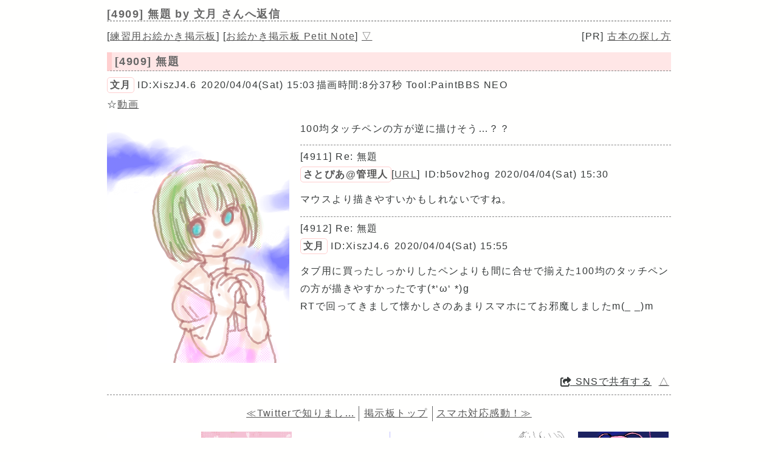

--- FILE ---
content_type: text/html; charset=UTF-8
request_url: https://paintbbs.sakura.ne.jp/pastlog/poti/poti001/potiboard.php?res=4909
body_size: 11512
content:
<!DOCTYPE html>
<html lang="ja">
<head>
<meta charset="utf-8">
<!-- Global site tag (gtag.js) - Google Analytics -->
<script async src="https://www.googletagmanager.com/gtag/js?id=G-5V5FT8D727"></script>
<script>
 window.dataLayer = window.dataLayer || [];
 function gtag(){dataLayer.push(arguments);}
 gtag('js', new Date());

 gtag('config', 'G-5V5FT8D727');
</script>
<meta name="Description" content="100均タッチペンの方が逆に描けそう&hellip;？？">
<link rel="canonical" href="https://paintbbs.sakura.ne.jp/pastlog/poti/poti001/potiboard.php?res=4909">
<link rel="index" href="https://paintbbs.sakura.ne.jp/">

<meta name="twitter:card" content="summary_large_image">
<meta property="og:title" content="[4909] 無題 by 文月 - 練習用お絵かき掲示板">
<meta property="og:type" content="article" />
<meta property="og:url" content="https://paintbbs.sakura.ne.jp/pastlog/poti/poti001/potiboard.php?res=4909">
<meta property="og:image" content="https://paintbbs.sakura.ne.jp/pastlog/poti/poti001/src/OB1585980210801.png">
<meta property="og:site_name"  content="" />
<meta property="og:description" content="100均タッチペンの方が逆に描けそう&hellip;？？">
<!--ENDSNS-->
<meta name="viewport" content="width=device-width,initial-scale=1.0,minimum-scale=1.0">
<link rel="stylesheet" href="../templates/basic.min.css">
<link rel="preload" as="script" href="../templates/jquery-3.6.0.min.js">
<link rel="preload" as="script" href="../templates/common.js">
<link rel="preload" as="style" href="../templates/icomoon/style.css" onload="this.rel='stylesheet'">
<link rel="preload" as="script" href="../templates/loadcookie.js">
<style>.input_disp_none{display: none;}span.canvas_size_wrap {display: inline-block;padding: 8px 0 0;}</style>
<style id="for_mobile"></style>

<script type="application/ld+json">
	{
 "@context": "https://schema.org",
 "@type": "WebPage",
 "@id": "https://paintbbs.sakura.ne.jp/pastlog/poti/poti001/potiboard.php?res=4909",
 "url": "https://paintbbs.sakura.ne.jp/pastlog/poti/poti001/potiboard.php?res=4909",
 "name": "無題 by 文月",
 "isPartOf": {
 "@type": "WebSite",
 "@id": "https://paintbbs.sakura.ne.jp/"
 },
 "author": {
 "@type": "Person",
 "name": "文月"
 },
 "description": "100均タッチペンの方が逆に描けそう&hellip;？？",
 "breadcrumb": {
 "@type": "BreadcrumbList",
 "itemListElement": [
 {
 "@type": "ListItem",
 "position": 1,
 "name": "お絵かき掲示板 交流サイトPetit Note",
 "item": "https://paintbbs.sakura.ne.jp/"
 },
 {
 "@type": "ListItem",
 "position": 2,
 "name": "気軽にお絵かき PaintBBS/しぃペインター",
 "item": "https://paintbbs.sakura.ne.jp/pastlog/poti/"
 },
 {
 "@type": "ListItem",
 "position": 3,
 "name": "練習用お絵かき掲示板",
 "item": "https://paintbbs.sakura.ne.jp/pastlog/poti/poti001/"
 },
 {
 "@type": "ListItem",
 "position": 4,
 "name": "無題 by 文月",
 "item": "https://paintbbs.sakura.ne.jp/pastlog/poti/poti001/potiboard.php?res=4909"
 }
 ]
 }
	}
	</script>


<title>[4909] 無題 by 文月 - 練習用お絵かき掲示板</title>
	</head>
<body>
<div id="top"></div>
<div id="body">
<header>
<h1 id="bbs_title">[4909] 無題 <span class="title_name_wrap">by 文月 さんへ返信</span></h1>
<nav>
<div id="self2">
<div class="bbsmenu res_bbsmenu">
[<a href="index.html">練習用お絵かき掲示板</a>]
[<a href="/" target="_top">お絵かき掲示板 Petit Note</a>]
<a href="#bottom">▽</a>
</div>
<div class="menu_pr res_menu_pr">[PR] <a href="https://paintbbs.sakura.ne.jp/satopian/book/kosho.htm" target="_blank" rel="noopener">古本の探し方</a></div>
<div class="clear"></div>
</div>
</nav>
 	</header>

	
		<article>
	 
					<h2 class="article_title">[4909] 無題</h2>
	
	  <div class="article_info">
 <span class="article_info_name"><a href="potiboard.php?radio=2&imgsearch=on&mode=search&query=%E6%96%87%E6%9C%88&radio=2"
 target="_blank" rel="noopener">文月</a></span> <span class="article_info_desc">ID:XiszJ4.6</span> <span class="article_info_desc">2020/04/04(Sat) 15:03</span><span
 class="article_info">描画時間:8分37秒</span> <span class="article_info_desc">Tool:PaintBBS NEO</span>    <div class="article_img_info">
  <span
 class="article_info_animation">☆<a href="potiboard.php?mode=openpch&pch=OB1585980210801.png&resno=4909&no=4909"
 target="_blank">動画</a></span> </div>
  </div>

 	<div class="posted_image" > <img src="src/OB1585980210801.png" width="300" height="400" alt="無題 by 文月 ( PaintBBS NEO ) " title="無題 by 文月 300 x 400 ( PaintBBS NEO ) " loading="lazy">	</div>
	  	  <div class="comment"> 100均タッチペンの方が逆に描けそう…？？</div>
		 
				<hr>
  <div class="res_article_wrap">
 <div class="res_article_title" id="4911">[4911] Re: 無題</div>
	  <div class="article_info">
 <span class="article_info_name"><a href="potiboard.php?radio=2&imgsearch=on&mode=search&query=%E3%81%95%E3%81%A8%E3%81%B4%E3%81%82%40%E7%AE%A1%E7%90%86%E4%BA%BA&radio=2"
 target="_blank" rel="noopener">さとぴあ@管理人</a></span><span
 class="article_info_desc">[<a href="https://twitter.com/satopian" target="_blank"
 rel="noopener noreferrer">URL</a>]</span>  <span class="article_info_desc">ID:b5ov2hog</span> <span class="article_info_desc">2020/04/04(Sat) 15:30</span>     </div>

 		  <div class="comment"> マウスより描きやすいかもしれないですね。</div>
		 </div>
  
				<hr>
  <div class="res_article_wrap">
 <div class="res_article_title" id="4912">[4912] Re: 無題</div>
	  <div class="article_info">
 <span class="article_info_name"><a href="potiboard.php?radio=2&imgsearch=on&mode=search&query=%E6%96%87%E6%9C%88&radio=2"
 target="_blank" rel="noopener">文月</a></span> <span class="article_info_desc">ID:XiszJ4.6</span> <span class="article_info_desc">2020/04/04(Sat) 15:55</span>     </div>

 		  <div class="comment"> タブ用に買ったしっかりしたペンよりも間に合せで揃えた100均のタッチペンの方が描きやすかったです(*‘ω‘ *)g<br>
RTで回ってきまして懐かしさのあまりスマホにてお邪魔しましたm(_ _)m</div>
		 </div>
  
				<div class="clear"></div>
	<div class="margin_resbutton_res">
	<div class="res_button_wrap">
  
  	<span class="share_button">
 <span data-shareurl="potiboard.php?mode=set_share_server&encoded_t=%5B4909%5D%E7%84%A1%E9%A1%8C%20by%20%E6%96%87%E6%9C%88%20-%20%E7%B7%B4%E7%BF%92%E7%94%A8%E3%81%8A%E7%B5%B5%E3%81%8B%E3%81%8D%E6%8E%B2%E7%A4%BA%E6%9D%BF&amp;encoded_u=https%3A%2F%2Fpaintbbs.sakura.ne.jp%2Fpastlog%2Fpoti%2Fpoti001%2Fpotiboard.php%3Fres%3D4909" onclick="open_sns_server_window(event,600,600)"><span class="icon-share-from-square-solid"></span>
 SNSで共有する</span>
	</span>
	
	 
	<span class="page_top"><a href="#top">△</a></span>
	
	</div>
 </div>
	<!-- /thread -->
	</article>
			<div class="clear"></div>

   <hr>

 <nav>
	<div class="pagelink pcdisp">
	<a href="potiboard.php?res=4913">≪Twitterで知りまし&hellip;</a>	<div class="pagelink_top"><a href="index.html">掲示板トップ</a></div>
	<a href="potiboard.php?res=4873">
 スマホ対応感動！≫</a>	</div>
	<div class="mobiledisp">
  前: <a href="potiboard.php?res=4913">Twitterで知りました。</a>
 <br>
   次: <a href="potiboard.php?res=4873">スマホ対応感動！</a>
 <br>
 	</div>
		<div class="view_other_works">
 <div><a
 href="potiboard.php?res=4918"><img src="src/OB1585992177925.png" alt="無題 by リリア" title="無題 by リリア" width="300" height="400" loading="lazy"></a></div><div><a
 href="potiboard.php?res=4914"><img src="src/OB1585990820471.png" alt="さくら by ゆすら" title="さくら by ゆすら" width="450" height="450" loading="lazy"></a></div><div><a
 href="potiboard.php?res=4913"><img src="src/OB1585989618968.png" alt="Twitterで知りました。 by みっこ" title="Twitterで知りました。 by みっこ" width="300" height="350" loading="lazy"></a></div><div><a
 href="potiboard.php?res=4873"><img src="src/OB1585932986710.png" alt="スマホ対応感動！ by ためしがき" title="スマホ対応感動！ by ためしがき" width="300" height="400" loading="lazy"></a></div><div><a
 href="potiboard.php?res=4908"><img src="src/OB1585979453734.png" alt="無題 by チノ" title="無題 by チノ" width="400" height="400" loading="lazy"></a></div><div><a
 href="potiboard.php?res=4907"><img src="src/OB1585978494184.png" alt="世界征服をたくらむ魔王のように by リリア" title="世界征服をたくらむ魔王のように by リリア" width="300" height="400" loading="lazy"></a></div>	</div>

</nav>

	 	 <form action="potiboard.php" method="post">
				<input type="hidden" name="thread_no" value="4909">

	<div class="mente_wrap">
	<span class="nk">記事No.<input type="number" min="1" name="del[]" autocomplete="off" class="edit_number"></span>
	<span class="input_disp_none"><input type="text" value="" autocomplete="username"></span>
	<span class="nk">削除キー<input type="password" name="pwd" value="" autocomplete="current-password" class="edit_password"></span>
	<select name="mode">
	<option value="edit">編集</option>
		<option value="usrdel">削除</option>
			</select>
	<input type="submit" value="OK">
	</div>
	</form>
	 
<footer>
		<!--著作権表示 削除しないでください-->
<div class="copyright">
	<!-- GazouBBS v3.0 --><!-- ふたば改0.8 --><!-- POTI-board -->
	<a href="https://paintbbs.sakura.ne.jp/poti/" target="_blank" rel="noopener noreferrer" title="POTI-board EVO v6.111.2 lot.20251118"><b>POTI-board EVO v6.111.2</b></a>
 <span class="webstyle_wrap">Template <a href="https://paintbbs.sakura.ne.jp/poti/" target="_blank" rel="noopener noreferrer" title="BASIC v5.00.0 lot.220117 (by さとぴあ)"><b>BASIC</b></a></span><br>
 OriginalScript - <a href="http://www.punyu.net/" target="_blank" rel="noopener noreferrer" title="POTI-board v1.32 (by ぷにゅねっと)">POTI-board</a>
	<span title="futaba.php v0.8 lot.031015 (by ふたば)">futaba.php</span> <a href="http://php.loglog.jp/" target="_blank" rel="noopener noreferrer" title="gazou.php v3.0 (by レッツPHP!)">gazou.php</a><br>
	OekakiApp - 
	<span title="by しぃちゃん">Shi-Painter</span>
	<!-- https://hp.vector.co.jp/authors/VA016309/ -->
	, <a href="http://github.com/funige/neo/" target="_blank" rel="noopener noreferrer" title="by funige">PaintBBS NEO</a>  , <a href="https://github.com/desuwa/tegaki" target="_blank" rel="noopener noreferrer" title="by Maxime Youdine">Tegaki</a> , <a href="https://github.com/bitbof/klecks"  target="_blank" rel="noopener noreferrer" title="by bitbof">klecks</a> , <a href="https://github.com/satopian/ChickenPaint_Be" target="_blank" rel="noopener noreferrer" title="by satopian">litaChix</a>
	<br>
	UseFunction - <span title="by WonderCatStudio">動的パレットスクリプト</span>
	<!--http://wondercatstudio.com/-->
	，
	<a href="https://github.com/EFTEC/BladeOne" target="_blank" rel="noopener noreferrer" title="BladeOne">BladeOne</a>
	</div>
	</footer>
<script src="../templates/loadcookie.js"></script>
<script>
	document.addEventListener('DOMContentLoaded',l,false);
</script>
<div id="page_top"><a class="icon-angles-up-solid"></a></div>

<script src="../templates/jquery-3.6.0.min.js"></script>
<script src="../templates/common.js"></script>
</div>
</body>
</html>
